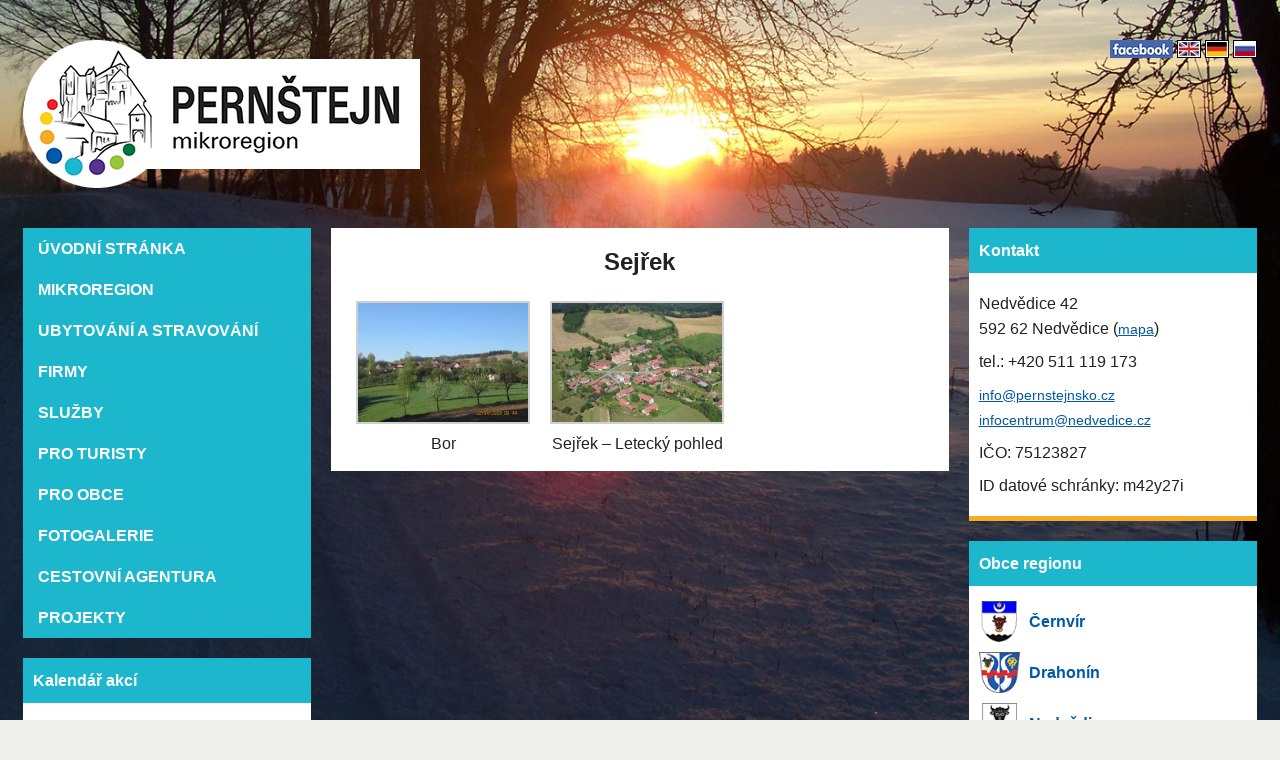

--- FILE ---
content_type: text/html; charset=UTF-8
request_url: https://www.pernstejnsko.cz/fotogalerie/sejrek/
body_size: 7681
content:
<!doctype html>
<html>
<head>
	<meta charset="utf-8">
	<meta name="viewport" content="width=device-width, initial-scale=1.0">

	<link rel="stylesheet" href="https://www.pernstejnsko.cz/wp-content/themes/pernstejnsko/style.css?v=1512021929" media="screen,print">
	
	<title>Sejřek &#8211; Mikroregion Pernštejn</title>
<meta name='robots' content='max-image-preview:large' />
<link rel='dns-prefetch' href='//fonts.googleapis.com' />
<script type="text/javascript">
/* <![CDATA[ */
window._wpemojiSettings = {"baseUrl":"https:\/\/s.w.org\/images\/core\/emoji\/15.0.3\/72x72\/","ext":".png","svgUrl":"https:\/\/s.w.org\/images\/core\/emoji\/15.0.3\/svg\/","svgExt":".svg","source":{"concatemoji":"https:\/\/www.pernstejnsko.cz\/wp-includes\/js\/wp-emoji-release.min.js?ver=6.5.7"}};
/*! This file is auto-generated */
!function(i,n){var o,s,e;function c(e){try{var t={supportTests:e,timestamp:(new Date).valueOf()};sessionStorage.setItem(o,JSON.stringify(t))}catch(e){}}function p(e,t,n){e.clearRect(0,0,e.canvas.width,e.canvas.height),e.fillText(t,0,0);var t=new Uint32Array(e.getImageData(0,0,e.canvas.width,e.canvas.height).data),r=(e.clearRect(0,0,e.canvas.width,e.canvas.height),e.fillText(n,0,0),new Uint32Array(e.getImageData(0,0,e.canvas.width,e.canvas.height).data));return t.every(function(e,t){return e===r[t]})}function u(e,t,n){switch(t){case"flag":return n(e,"\ud83c\udff3\ufe0f\u200d\u26a7\ufe0f","\ud83c\udff3\ufe0f\u200b\u26a7\ufe0f")?!1:!n(e,"\ud83c\uddfa\ud83c\uddf3","\ud83c\uddfa\u200b\ud83c\uddf3")&&!n(e,"\ud83c\udff4\udb40\udc67\udb40\udc62\udb40\udc65\udb40\udc6e\udb40\udc67\udb40\udc7f","\ud83c\udff4\u200b\udb40\udc67\u200b\udb40\udc62\u200b\udb40\udc65\u200b\udb40\udc6e\u200b\udb40\udc67\u200b\udb40\udc7f");case"emoji":return!n(e,"\ud83d\udc26\u200d\u2b1b","\ud83d\udc26\u200b\u2b1b")}return!1}function f(e,t,n){var r="undefined"!=typeof WorkerGlobalScope&&self instanceof WorkerGlobalScope?new OffscreenCanvas(300,150):i.createElement("canvas"),a=r.getContext("2d",{willReadFrequently:!0}),o=(a.textBaseline="top",a.font="600 32px Arial",{});return e.forEach(function(e){o[e]=t(a,e,n)}),o}function t(e){var t=i.createElement("script");t.src=e,t.defer=!0,i.head.appendChild(t)}"undefined"!=typeof Promise&&(o="wpEmojiSettingsSupports",s=["flag","emoji"],n.supports={everything:!0,everythingExceptFlag:!0},e=new Promise(function(e){i.addEventListener("DOMContentLoaded",e,{once:!0})}),new Promise(function(t){var n=function(){try{var e=JSON.parse(sessionStorage.getItem(o));if("object"==typeof e&&"number"==typeof e.timestamp&&(new Date).valueOf()<e.timestamp+604800&&"object"==typeof e.supportTests)return e.supportTests}catch(e){}return null}();if(!n){if("undefined"!=typeof Worker&&"undefined"!=typeof OffscreenCanvas&&"undefined"!=typeof URL&&URL.createObjectURL&&"undefined"!=typeof Blob)try{var e="postMessage("+f.toString()+"("+[JSON.stringify(s),u.toString(),p.toString()].join(",")+"));",r=new Blob([e],{type:"text/javascript"}),a=new Worker(URL.createObjectURL(r),{name:"wpTestEmojiSupports"});return void(a.onmessage=function(e){c(n=e.data),a.terminate(),t(n)})}catch(e){}c(n=f(s,u,p))}t(n)}).then(function(e){for(var t in e)n.supports[t]=e[t],n.supports.everything=n.supports.everything&&n.supports[t],"flag"!==t&&(n.supports.everythingExceptFlag=n.supports.everythingExceptFlag&&n.supports[t]);n.supports.everythingExceptFlag=n.supports.everythingExceptFlag&&!n.supports.flag,n.DOMReady=!1,n.readyCallback=function(){n.DOMReady=!0}}).then(function(){return e}).then(function(){var e;n.supports.everything||(n.readyCallback(),(e=n.source||{}).concatemoji?t(e.concatemoji):e.wpemoji&&e.twemoji&&(t(e.twemoji),t(e.wpemoji)))}))}((window,document),window._wpemojiSettings);
/* ]]> */
</script>
<style id='wp-emoji-styles-inline-css' type='text/css'>

	img.wp-smiley, img.emoji {
		display: inline !important;
		border: none !important;
		box-shadow: none !important;
		height: 1em !important;
		width: 1em !important;
		margin: 0 0.07em !important;
		vertical-align: -0.1em !important;
		background: none !important;
		padding: 0 !important;
	}
</style>
<link rel='stylesheet' id='wp-block-library-css' href='https://www.pernstejnsko.cz/wp-includes/css/dist/block-library/style.min.css?ver=6.5.7' type='text/css' media='all' />
<style id='classic-theme-styles-inline-css' type='text/css'>
/*! This file is auto-generated */
.wp-block-button__link{color:#fff;background-color:#32373c;border-radius:9999px;box-shadow:none;text-decoration:none;padding:calc(.667em + 2px) calc(1.333em + 2px);font-size:1.125em}.wp-block-file__button{background:#32373c;color:#fff;text-decoration:none}
</style>
<style id='global-styles-inline-css' type='text/css'>
body{--wp--preset--color--black: #000000;--wp--preset--color--cyan-bluish-gray: #abb8c3;--wp--preset--color--white: #ffffff;--wp--preset--color--pale-pink: #f78da7;--wp--preset--color--vivid-red: #cf2e2e;--wp--preset--color--luminous-vivid-orange: #ff6900;--wp--preset--color--luminous-vivid-amber: #fcb900;--wp--preset--color--light-green-cyan: #7bdcb5;--wp--preset--color--vivid-green-cyan: #00d084;--wp--preset--color--pale-cyan-blue: #8ed1fc;--wp--preset--color--vivid-cyan-blue: #0693e3;--wp--preset--color--vivid-purple: #9b51e0;--wp--preset--gradient--vivid-cyan-blue-to-vivid-purple: linear-gradient(135deg,rgba(6,147,227,1) 0%,rgb(155,81,224) 100%);--wp--preset--gradient--light-green-cyan-to-vivid-green-cyan: linear-gradient(135deg,rgb(122,220,180) 0%,rgb(0,208,130) 100%);--wp--preset--gradient--luminous-vivid-amber-to-luminous-vivid-orange: linear-gradient(135deg,rgba(252,185,0,1) 0%,rgba(255,105,0,1) 100%);--wp--preset--gradient--luminous-vivid-orange-to-vivid-red: linear-gradient(135deg,rgba(255,105,0,1) 0%,rgb(207,46,46) 100%);--wp--preset--gradient--very-light-gray-to-cyan-bluish-gray: linear-gradient(135deg,rgb(238,238,238) 0%,rgb(169,184,195) 100%);--wp--preset--gradient--cool-to-warm-spectrum: linear-gradient(135deg,rgb(74,234,220) 0%,rgb(151,120,209) 20%,rgb(207,42,186) 40%,rgb(238,44,130) 60%,rgb(251,105,98) 80%,rgb(254,248,76) 100%);--wp--preset--gradient--blush-light-purple: linear-gradient(135deg,rgb(255,206,236) 0%,rgb(152,150,240) 100%);--wp--preset--gradient--blush-bordeaux: linear-gradient(135deg,rgb(254,205,165) 0%,rgb(254,45,45) 50%,rgb(107,0,62) 100%);--wp--preset--gradient--luminous-dusk: linear-gradient(135deg,rgb(255,203,112) 0%,rgb(199,81,192) 50%,rgb(65,88,208) 100%);--wp--preset--gradient--pale-ocean: linear-gradient(135deg,rgb(255,245,203) 0%,rgb(182,227,212) 50%,rgb(51,167,181) 100%);--wp--preset--gradient--electric-grass: linear-gradient(135deg,rgb(202,248,128) 0%,rgb(113,206,126) 100%);--wp--preset--gradient--midnight: linear-gradient(135deg,rgb(2,3,129) 0%,rgb(40,116,252) 100%);--wp--preset--font-size--small: 13px;--wp--preset--font-size--medium: 20px;--wp--preset--font-size--large: 36px;--wp--preset--font-size--x-large: 42px;--wp--preset--spacing--20: 0.44rem;--wp--preset--spacing--30: 0.67rem;--wp--preset--spacing--40: 1rem;--wp--preset--spacing--50: 1.5rem;--wp--preset--spacing--60: 2.25rem;--wp--preset--spacing--70: 3.38rem;--wp--preset--spacing--80: 5.06rem;--wp--preset--shadow--natural: 6px 6px 9px rgba(0, 0, 0, 0.2);--wp--preset--shadow--deep: 12px 12px 50px rgba(0, 0, 0, 0.4);--wp--preset--shadow--sharp: 6px 6px 0px rgba(0, 0, 0, 0.2);--wp--preset--shadow--outlined: 6px 6px 0px -3px rgba(255, 255, 255, 1), 6px 6px rgba(0, 0, 0, 1);--wp--preset--shadow--crisp: 6px 6px 0px rgba(0, 0, 0, 1);}:where(.is-layout-flex){gap: 0.5em;}:where(.is-layout-grid){gap: 0.5em;}body .is-layout-flex{display: flex;}body .is-layout-flex{flex-wrap: wrap;align-items: center;}body .is-layout-flex > *{margin: 0;}body .is-layout-grid{display: grid;}body .is-layout-grid > *{margin: 0;}:where(.wp-block-columns.is-layout-flex){gap: 2em;}:where(.wp-block-columns.is-layout-grid){gap: 2em;}:where(.wp-block-post-template.is-layout-flex){gap: 1.25em;}:where(.wp-block-post-template.is-layout-grid){gap: 1.25em;}.has-black-color{color: var(--wp--preset--color--black) !important;}.has-cyan-bluish-gray-color{color: var(--wp--preset--color--cyan-bluish-gray) !important;}.has-white-color{color: var(--wp--preset--color--white) !important;}.has-pale-pink-color{color: var(--wp--preset--color--pale-pink) !important;}.has-vivid-red-color{color: var(--wp--preset--color--vivid-red) !important;}.has-luminous-vivid-orange-color{color: var(--wp--preset--color--luminous-vivid-orange) !important;}.has-luminous-vivid-amber-color{color: var(--wp--preset--color--luminous-vivid-amber) !important;}.has-light-green-cyan-color{color: var(--wp--preset--color--light-green-cyan) !important;}.has-vivid-green-cyan-color{color: var(--wp--preset--color--vivid-green-cyan) !important;}.has-pale-cyan-blue-color{color: var(--wp--preset--color--pale-cyan-blue) !important;}.has-vivid-cyan-blue-color{color: var(--wp--preset--color--vivid-cyan-blue) !important;}.has-vivid-purple-color{color: var(--wp--preset--color--vivid-purple) !important;}.has-black-background-color{background-color: var(--wp--preset--color--black) !important;}.has-cyan-bluish-gray-background-color{background-color: var(--wp--preset--color--cyan-bluish-gray) !important;}.has-white-background-color{background-color: var(--wp--preset--color--white) !important;}.has-pale-pink-background-color{background-color: var(--wp--preset--color--pale-pink) !important;}.has-vivid-red-background-color{background-color: var(--wp--preset--color--vivid-red) !important;}.has-luminous-vivid-orange-background-color{background-color: var(--wp--preset--color--luminous-vivid-orange) !important;}.has-luminous-vivid-amber-background-color{background-color: var(--wp--preset--color--luminous-vivid-amber) !important;}.has-light-green-cyan-background-color{background-color: var(--wp--preset--color--light-green-cyan) !important;}.has-vivid-green-cyan-background-color{background-color: var(--wp--preset--color--vivid-green-cyan) !important;}.has-pale-cyan-blue-background-color{background-color: var(--wp--preset--color--pale-cyan-blue) !important;}.has-vivid-cyan-blue-background-color{background-color: var(--wp--preset--color--vivid-cyan-blue) !important;}.has-vivid-purple-background-color{background-color: var(--wp--preset--color--vivid-purple) !important;}.has-black-border-color{border-color: var(--wp--preset--color--black) !important;}.has-cyan-bluish-gray-border-color{border-color: var(--wp--preset--color--cyan-bluish-gray) !important;}.has-white-border-color{border-color: var(--wp--preset--color--white) !important;}.has-pale-pink-border-color{border-color: var(--wp--preset--color--pale-pink) !important;}.has-vivid-red-border-color{border-color: var(--wp--preset--color--vivid-red) !important;}.has-luminous-vivid-orange-border-color{border-color: var(--wp--preset--color--luminous-vivid-orange) !important;}.has-luminous-vivid-amber-border-color{border-color: var(--wp--preset--color--luminous-vivid-amber) !important;}.has-light-green-cyan-border-color{border-color: var(--wp--preset--color--light-green-cyan) !important;}.has-vivid-green-cyan-border-color{border-color: var(--wp--preset--color--vivid-green-cyan) !important;}.has-pale-cyan-blue-border-color{border-color: var(--wp--preset--color--pale-cyan-blue) !important;}.has-vivid-cyan-blue-border-color{border-color: var(--wp--preset--color--vivid-cyan-blue) !important;}.has-vivid-purple-border-color{border-color: var(--wp--preset--color--vivid-purple) !important;}.has-vivid-cyan-blue-to-vivid-purple-gradient-background{background: var(--wp--preset--gradient--vivid-cyan-blue-to-vivid-purple) !important;}.has-light-green-cyan-to-vivid-green-cyan-gradient-background{background: var(--wp--preset--gradient--light-green-cyan-to-vivid-green-cyan) !important;}.has-luminous-vivid-amber-to-luminous-vivid-orange-gradient-background{background: var(--wp--preset--gradient--luminous-vivid-amber-to-luminous-vivid-orange) !important;}.has-luminous-vivid-orange-to-vivid-red-gradient-background{background: var(--wp--preset--gradient--luminous-vivid-orange-to-vivid-red) !important;}.has-very-light-gray-to-cyan-bluish-gray-gradient-background{background: var(--wp--preset--gradient--very-light-gray-to-cyan-bluish-gray) !important;}.has-cool-to-warm-spectrum-gradient-background{background: var(--wp--preset--gradient--cool-to-warm-spectrum) !important;}.has-blush-light-purple-gradient-background{background: var(--wp--preset--gradient--blush-light-purple) !important;}.has-blush-bordeaux-gradient-background{background: var(--wp--preset--gradient--blush-bordeaux) !important;}.has-luminous-dusk-gradient-background{background: var(--wp--preset--gradient--luminous-dusk) !important;}.has-pale-ocean-gradient-background{background: var(--wp--preset--gradient--pale-ocean) !important;}.has-electric-grass-gradient-background{background: var(--wp--preset--gradient--electric-grass) !important;}.has-midnight-gradient-background{background: var(--wp--preset--gradient--midnight) !important;}.has-small-font-size{font-size: var(--wp--preset--font-size--small) !important;}.has-medium-font-size{font-size: var(--wp--preset--font-size--medium) !important;}.has-large-font-size{font-size: var(--wp--preset--font-size--large) !important;}.has-x-large-font-size{font-size: var(--wp--preset--font-size--x-large) !important;}
.wp-block-navigation a:where(:not(.wp-element-button)){color: inherit;}
:where(.wp-block-post-template.is-layout-flex){gap: 1.25em;}:where(.wp-block-post-template.is-layout-grid){gap: 1.25em;}
:where(.wp-block-columns.is-layout-flex){gap: 2em;}:where(.wp-block-columns.is-layout-grid){gap: 2em;}
.wp-block-pullquote{font-size: 1.5em;line-height: 1.6;}
</style>
<link rel='stylesheet' id='fancybox-style-css' href='https://www.pernstejnsko.cz/wp-content/themes/pernstejnsko/js/fancybox/jquery.fancybox.css?ver=6.5.7' type='text/css' media='all' />
<link rel='stylesheet' id='fonts-css' href='http://fonts.googleapis.com/css?family=Open+Sans%3A300%2C400%2C600%2C700&#038;subset=latin%2Clatin-ext&#038;ver=6.5.7' type='text/css' media='all' />
<script type="text/javascript" src="https://www.pernstejnsko.cz/wp-includes/js/jquery/jquery.min.js?ver=3.7.1" id="jquery-core-js"></script>
<script type="text/javascript" src="https://www.pernstejnsko.cz/wp-includes/js/jquery/jquery-migrate.min.js?ver=3.4.1" id="jquery-migrate-js"></script>
<link rel="https://api.w.org/" href="https://www.pernstejnsko.cz/wp-json/" /><link rel="alternate" type="application/json" href="https://www.pernstejnsko.cz/wp-json/wp/v2/pages/271" /><link rel="canonical" href="https://www.pernstejnsko.cz/fotogalerie/sejrek/" />
<link rel='shortlink' href='https://www.pernstejnsko.cz/?p=271' />
<link rel="alternate" type="application/json+oembed" href="https://www.pernstejnsko.cz/wp-json/oembed/1.0/embed?url=https%3A%2F%2Fwww.pernstejnsko.cz%2Ffotogalerie%2Fsejrek%2F" />
<link rel="alternate" type="text/xml+oembed" href="https://www.pernstejnsko.cz/wp-json/oembed/1.0/embed?url=https%3A%2F%2Fwww.pernstejnsko.cz%2Ffotogalerie%2Fsejrek%2F&#038;format=xml" />
	<script type="text/javascript">
	var ajaxurl = 'https://www.pernstejnsko.cz/wp-admin/admin-ajax.php';
	</script>
			<style type="text/css">
			@media screen and (min-width: 768px) {
				body {  background: #EEEFEA top center no-repeat url(https://www.pernstejnsko.cz/wp-content/themes/pernstejnsko/img/bg-vecer3.jpg); background-size: cover; background-attachment: fixed; }
			}	
		</style>
		<link rel="icon" href="https://www.pernstejnsko.cz/wp-content/uploads/2021/05/logo-280x280.jpg" sizes="32x32" />
<link rel="icon" href="https://www.pernstejnsko.cz/wp-content/uploads/2021/05/logo-280x280.jpg" sizes="192x192" />
<link rel="apple-touch-icon" href="https://www.pernstejnsko.cz/wp-content/uploads/2021/05/logo-280x280.jpg" />
<meta name="msapplication-TileImage" content="https://www.pernstejnsko.cz/wp-content/uploads/2021/05/logo-280x280.jpg" />
</head>
<body class="page-template-default page page-id-271 page-child parent-pageid-240">

<div class="wrapper">


<header class="header clearfix">
<div class="in">

	<div class="logo">
		<a href="https://www.pernstejnsko.cz">
			<img src="https://www.pernstejnsko.cz/wp-content/themes/pernstejnsko/img/logo-pernstejn.png" width="397" height="148" alt="Mikroregion Pernštejn">
		</a>
	</div>
	
	<div class="lang">
		<a href="https://www.facebook.com/MikroregionPernstejn?fref=ts"><img src="https://www.pernstejnsko.cz/wp-content/themes/pernstejnsko/img/facebook.png" alt="FACEBOOK" width="63" height="18"></a>
		<a href="/english/"><img src="https://www.pernstejnsko.cz/wp-content/themes/pernstejnsko/img/en.jpg" alt="EN" width="24" height="18"></a>
		<a href="/deutsch/"><img src="https://www.pernstejnsko.cz/wp-content/themes/pernstejnsko/img/de.jpg" alt="DE" width="24" height="18"></a>
		<a href="/po-ruski/"><img src="https://www.pernstejnsko.cz/wp-content/themes/pernstejnsko/img/ru.jpg" alt="RU" width="24" height="18"></a>
	</div>
	
	<a href="#" class="menu-toggle">MENU</a>
	
	<div class="cloned-nav"></div>
</div>
</header>














<section class="content">
<div class="in">
	
<div class="sloupce">

	<div class="column-center">
		<div class="blok text">
			<div class="blok-in">
										<h2 class="nadpis">Sejřek</h2>
				
		<style type="text/css">
			#gallery-1 {
				margin: auto;
			}
			#gallery-1 .gallery-item {
				float: left;
				margin-top: 10px;
				text-align: center;
				width: 33%;
			}
			#gallery-1 img {
				border: 2px solid #cfcfcf;
			}
			#gallery-1 .gallery-caption {
				margin-left: 0;
			}
			/* see gallery_shortcode() in wp-includes/media.php */
		</style>
		<div id='gallery-1' class='gallery galleryid-271 gallery-columns-3 gallery-size-thumbnail'><dl class='gallery-item'>
			<dt class='gallery-icon landscape'>
				<a href='https://www.pernstejnsko.cz/wp-content/uploads/2015/09/img_0408.jpg'><img decoding="async" width="215" height="150" src="https://www.pernstejnsko.cz/wp-content/uploads/2015/09/img_0408-215x150.jpg" class="attachment-thumbnail size-thumbnail" alt="" aria-describedby="gallery-1-281" /></a>
			</dt>
				<dd class='wp-caption-text gallery-caption' id='gallery-1-281'>
				Bor
				</dd></dl><dl class='gallery-item'>
			<dt class='gallery-icon landscape'>
				<a href='https://www.pernstejnsko.cz/wp-content/uploads/2015/09/sejrek.jpg.jpeg'><img decoding="async" width="215" height="150" src="https://www.pernstejnsko.cz/wp-content/uploads/2015/09/sejrek.jpg-215x150.jpeg" class="attachment-thumbnail size-thumbnail" alt="" aria-describedby="gallery-1-282" /></a>
			</dt>
				<dd class='wp-caption-text gallery-caption' id='gallery-1-282'>
				Sejřek &#8211; Letecký pohled
				</dd></dl>
			<br style='clear: both' />
		</div>

									</div>
		</div>
	</div>

	<div class="column-left">
		

<div class="blok blok-hlavni-menu">
<div class="blok-in">
	<nav class="navigace clearfix">
		<div class="menu-hlavni-menu-container"><ul id="menu-hlavni-menu" class="menu clearfix"><li id="menu-item-575" class="menu-item menu-item-type-custom menu-item-object-custom menu-item-home menu-item-575"><a href="https://www.pernstejnsko.cz/"><span>Úvodní stránka</span></a></li>
<li id="menu-item-299" class="menu-item menu-item-type-post_type menu-item-object-page menu-item-has-children menu-item-299"><a href="https://www.pernstejnsko.cz/historie-mikroregionu-pernstejn/"><span>Mikroregion</span></a>
<ul class="sub-menu">
	<li id="menu-item-313" class="menu-item menu-item-type-post_type menu-item-object-page menu-item-313"><a href="https://www.pernstejnsko.cz/historie-mikroregionu-pernstejn/"><span>Historie regionu</span></a></li>
	<li id="menu-item-301" class="menu-item menu-item-type-post_type menu-item-object-page menu-item-301"><a href="https://www.pernstejnsko.cz/historie-mikroregionu-pernstejn/mapa-regionu/"><span>Mapa regionu</span></a></li>
	<li id="menu-item-302" class="menu-item menu-item-type-post_type menu-item-object-page menu-item-302"><a href="https://www.pernstejnsko.cz/historie-mikroregionu-pernstejn/strategie-rozvoje/"><span>Strategie rozvoje</span></a></li>
	<li id="menu-item-300" class="menu-item menu-item-type-post_type menu-item-object-page menu-item-300"><a href="https://www.pernstejnsko.cz/historie-mikroregionu-pernstejn/dokumenty/"><span>Dokumenty</span></a></li>
	<li id="menu-item-377" class="menu-item menu-item-type-post_type menu-item-object-page menu-item-377"><a href="https://www.pernstejnsko.cz/uredni-deska/"><span>Úřední deska</span></a></li>
</ul>
</li>
<li id="menu-item-311" class="menu-item menu-item-type-post_type menu-item-object-page menu-item-311"><a href="https://www.pernstejnsko.cz/ubytovaci-a-stravovaci-zarizeni-v-mikroregionu-pernstejn/"><span>Ubytování a stravování</span></a></li>
<li id="menu-item-297" class="menu-item menu-item-type-post_type menu-item-object-page menu-item-297"><a href="https://www.pernstejnsko.cz/firmy/"><span>Firmy</span></a></li>
<li id="menu-item-308" class="menu-item menu-item-type-post_type menu-item-object-page menu-item-308"><a href="https://www.pernstejnsko.cz/sluzby/"><span>Služby</span></a></li>
<li id="menu-item-309" class="menu-item menu-item-type-post_type menu-item-object-page menu-item-has-children menu-item-309"><a href="https://www.pernstejnsko.cz/turisticke-informacni-centrum/"><span>Pro turisty</span></a>
<ul class="sub-menu">
	<li id="menu-item-314" class="menu-item menu-item-type-post_type menu-item-object-page menu-item-314"><a href="https://www.pernstejnsko.cz/turisticke-informacni-centrum/"><span>Turistické informační centrum</span></a></li>
	<li id="menu-item-1088" class="menu-item menu-item-type-post_type menu-item-object-page menu-item-1088"><a href="https://www.pernstejnsko.cz/hrad-pernstejn/"><span>Hrad Pernštejn</span></a></li>
	<li id="menu-item-310" class="menu-item menu-item-type-post_type menu-item-object-page menu-item-has-children menu-item-310"><a href="https://www.pernstejnsko.cz/turisticke-trasy/"><span>Tipy na výlety</span></a>
	<ul class="sub-menu">
		<li id="menu-item-374" class="menu-item menu-item-type-post_type menu-item-object-page menu-item-374"><a href="https://www.pernstejnsko.cz/turisticke-trasy/"><span>Turistické trasy</span></a></li>
		<li id="menu-item-373" class="menu-item menu-item-type-post_type menu-item-object-page menu-item-373"><a href="https://www.pernstejnsko.cz/naucne-stezky/"><span>Naučné stezky</span></a></li>
	</ul>
</li>
	<li id="menu-item-303" class="menu-item menu-item-type-post_type menu-item-object-page menu-item-303"><a href="https://www.pernstejnsko.cz/kultura-a-sport/"><span>Kultura a sport</span></a></li>
	<li id="menu-item-307" class="menu-item menu-item-type-post_type menu-item-object-page menu-item-307"><a href="https://www.pernstejnsko.cz/sjezdovky-v-provozu/"><span>Sjezdovky v provozu</span></a></li>
	<li id="menu-item-305" class="menu-item menu-item-type-post_type menu-item-object-page menu-item-305"><a href="https://www.pernstejnsko.cz/pametihodnosti/"><span>Pamětihodnosti</span></a></li>
	<li id="menu-item-306" class="menu-item menu-item-type-post_type menu-item-object-page menu-item-306"><a href="https://www.pernstejnsko.cz/priroda/"><span>Příroda</span></a></li>
</ul>
</li>
<li id="menu-item-312" class="menu-item menu-item-type-post_type menu-item-object-page menu-item-has-children menu-item-312"><a href="https://www.pernstejnsko.cz/uzitecne-prirucky/"><span>Pro obce</span></a>
<ul class="sub-menu">
	<li id="menu-item-315" class="menu-item menu-item-type-post_type menu-item-object-page menu-item-315"><a href="https://www.pernstejnsko.cz/uzitecne-prirucky/"><span>Užitečné příručky</span></a></li>
	<li id="menu-item-304" class="menu-item menu-item-type-post_type menu-item-object-page menu-item-304"><a href="https://www.pernstejnsko.cz/odkazy-na-dotace/"><span>Odkazy na dotace</span></a></li>
</ul>
</li>
<li id="menu-item-298" class="menu-item menu-item-type-post_type menu-item-object-page current-page-ancestor menu-item-298"><a href="https://www.pernstejnsko.cz/fotogalerie/"><span>Fotogalerie</span></a></li>
<li id="menu-item-296" class="menu-item menu-item-type-post_type menu-item-object-page menu-item-296"><a href="https://www.pernstejnsko.cz/cestovni-agentura/"><span>Cestovní agentura</span></a></li>
<li id="menu-item-356" class="menu-item menu-item-type-post_type menu-item-object-page menu-item-356"><a href="https://www.pernstejnsko.cz/spolecne-projekty/"><span>Projekty</span></a></li>
</ul></div>	</nav>
</div>
</div>








<div class="blok blok-kalendar-akci blok-cervena">
<h4 class="blok-nadpis">Kalendář akcí</h4>
<div class="blok-in">
	
	<div class="kalendar-akci">
		<div class="kalendar-obal "><div class="kalendar-zahlavi">
	<a href="#" id="kal" class="cleft" data-date="2025-12">&#8647;</a>
	Leden
	
	<a href="#" id="kar" class="cright" data-date="2026-02">&#8649;</a>
	</div><table class='calendar'><tr><td colspan='3'>&nbsp;</td><td class='day day4 weekrow0'>1</td><td class='day day5 weekrow0'>2</td><td class='day day6 weekrow0'>3</td><td class='day day7 weekrow0'>4</td></tr><tr><td class='day day1 weekrow1'>5</td><td class='day day2 weekrow1'>6</td><td class='day day3 weekrow1'>7</td><td class='day day4 weekrow1'>8</td><td class='day day5 weekrow1'>9</td><td class='day day6 weekrow1'>10</td><td class='day day7 weekrow1'>11</td></tr><tr><td class='day day1 weekrow2'>12</td><td class='day day2 weekrow2'>13</td><td class='day day3 weekrow2'>14</td><td class='day day4 weekrow2'>15</td><td class='day day5 weekrow2 has_action has_action_start'><a href="https://www.pernstejnsko.cz/kalendar-akci/prednaska-podhoracky-kroj-jeho-historie-a-soucasnot/">16</a><div class="tooltip"><ul><li class="li_has_action"><a href="https://www.pernstejnsko.cz/kalendar-akci/prednaska-podhoracky-kroj-jeho-historie-a-soucasnot/">Přednáška &#8211; Podhorácký kroj jeho historie a současnot</a></li></ul></div></td><td class='day day6 weekrow2'>17</td><td class='day day7 weekrow2'>18</td></tr><tr><td class='day day1 weekrow3'>19</td><td class='day day2 weekrow3'>20</td><td class='day day3 weekrow3'>21</td><td class='day day4 weekrow3'>22</td><td class='day day5 weekrow3'>23</td><td class='day day6 weekrow3'>24</td><td class='day day7 weekrow3'>25</td></tr><tr><td class='day day1 weekrow4'>26</td><td class='day day2 weekrow4'>27</td><td class='day day3 weekrow4'>28</td><td class='day day4 weekrow4'>29</td><td class='day day5 weekrow4 has_action has_action_start'><a href="https://www.pernstejnsko.cz/kalendar-akci/myslivecky-ples-3/">30</a><div class="tooltip"><ul><li class="li_has_action"><a href="https://www.pernstejnsko.cz/kalendar-akci/myslivecky-ples-3/">Myslivecký ples</a></li></ul></div></td><td class='day day6 weekrow4'>31</td><td colspan='1'>&nbsp;</td></tr></table></div>	</div>
	<p class="vsechny-akce"><a href="https://www.pernstejnsko.cz/kalendar-akci/">Všechny akce &rarr;</a></p>
		
</div>
</div>




<div class="blok blok-turisticke-noviny blok-oranzova">
<h4 class="blok-nadpis">Turistické noviny</h4>
<div class="blok-in">
	
	<div class="turisticke-noviny">
					<a href="https://www.pernstejnsko.cz/wp-content/uploads/2024/04/2024_letni_turisticke_noviny_web.pdf" target="_blank">
				<img width="280" height="396" src="https://www.pernstejnsko.cz/wp-content/uploads/2024/04/tn-280x396.jpg" class="attachment-noviny size-noviny wp-post-image" alt="" decoding="async" loading="lazy" srcset="https://www.pernstejnsko.cz/wp-content/uploads/2024/04/tn-280x396.jpg 280w, https://www.pernstejnsko.cz/wp-content/uploads/2024/04/tn-212x300.jpg 212w, https://www.pernstejnsko.cz/wp-content/uploads/2024/04/tn.jpg 424w" sizes="(max-width: 280px) 100vw, 280px" />			</a>
				</div>
	<p class="vsechny-akce"><a href="https://www.pernstejnsko.cz/turisticke-noviny/">Všechna vydání &rarr;</a></p>
		
</div>
</div>




<div class="blok blok-webkamera blok-tmave-modra">
<h4 class="blok-nadpis">Webkamera Nedvědice</h4>
<div class="blok-in">
	
	<p><a href="http://www.nedvedice.cz/modules.php?name=WebCam"><img src="http://cam01.pernstejn.net/axis-cgi/jpg/image.cgi?clock=0&date=0&text=0" alt="Webkamera"></a></p>
	
</div>
</div>




<div class="blok blok-vyhledavani blok-tmave-zelena">
<h4 class="blok-nadpis">Vyhledávání</h4>
<div class="blok-in">
	
	<form role="search" method="get" class="search-form" action="https://www.pernstejnsko.cz/">
	<label>
		<input type="search" class="search-field" value="" name="s" />
	</label>
	<input type="submit" class="search-submit" value="Hledat" />
</form>
		
</div>
</div>






<div class="blok blok-pocasi blok-fialova">
<h4 class="blok-nadpis">Počasí</h4>
<div class="blok-in">
	
	<div class="pocasi-ikony">
		
<div style="width: 60px; text-align: center; float: left; padding-bottom: 5px;">
<font color="#2086c0"><b>Pondělí</b></font>
<br/>
<img src="https://media.in-pocasi.cz/images/pocasi-na-web/svg/polojasno.svg"  alt="Polojasno" title="Polojasno"  width="60" height="60">
<br/>
<strong>
<font color="#125b8b">-2 &deg;C</font>
</strong>
</div>
<div style="width: 60px; text-align: center; float: left; padding-bottom: 5px;">
<font color="#2086c0"><b>Úterý</b></font>
<br/>
<img src="https://media.in-pocasi.cz/images/pocasi-na-web/svg/polojasno.svg"  alt="Polojasno" title="Polojasno"  width="60" height="60">
<br/>
<strong>
<font color="#125b8b">-3 &deg;C</font>
</strong>
</div>
<div style="width: 60px; text-align: center; float: left; padding-bottom: 5px;">
<font color="#2086c0"><b>Středa</b></font>
<br/>
<img src="https://media.in-pocasi.cz/images/pocasi-na-web/svg/polojasno.svg"  alt="Polojasno" title="Polojasno"  width="60" height="60">
<br/>
<strong>
<font color="#125b8b">-2 &deg;C</font>
</strong>
</div>
<div style="width: 60px; text-align: center; float: left; padding-bottom: 5px;">
<font color="#2086c0"><b>Čtvrtek</b></font>
<br/>
<img src="https://media.in-pocasi.cz/images/pocasi-na-web/svg/oblacno.svg"  alt="Oblačno" title="Oblačno"  width="60" height="60">
<br/>
<strong>
<font color="#125b8b">-4 &deg;C</font>
</strong>
</div>
<br style="clear: left;">
	</div>
		
</div>
</div>





	</div>

	<div class="column-right">
		
<div class="blok blok-kontakt blok-oranzova">
<h4 class="blok-nadpis">Kontakt</h4>
<div class="blok-in">

	<p>
		Nedvědice 42<br />
		592 62 Nedvědice (<a href="http://mapy.cz/s/lmra" target="_blank">mapa</a>)
		</p>
	
	<p>tel.: +420 511 119 173</p>
	
	<p>
		<a href="mailto:info@pernstejnsko.cz">info@pernstejnsko.cz</a><br />
		<a href="mailto:infocentrum@nedvedice.cz">infocentrum@nedvedice.cz</a>
	</p>
	
	<p>IČO: 75123827</p>

	<p>ID datové schránky: m42y27i</p>
	
</div>
</div>




<div class="blok blok-obce-regionu blok-cervena">
<h4 class="blok-nadpis">Obce regionu</h4>
<div class="blok-in">
	
	<p class="obec-cernvir"><a href="http://www.cernvir.cz/">Černvír</a></p>
	<p class="obec-drahonin"><a href="http://www.drahonin.cz/">Drahonín</a></p>
	<p class="obec-nedvedice"><a href="http://www.nedvedice.cz/">Nedvědice</a></p>
	<p class="obec-olsi"><a href="http://www.olsi.cz/">Olší</a></p>
	<p class="obec-sejrek"><a href="http://www.sejrek-bor.cz/">Sejřek</a></p>
	<p class="obec-skorotice"><a href="https://www.obecskorotice.cz/">Skorotice</a></p>
	<p class="obec-ujcov"><a href="http://www.ujcov.cz/">Ujčov</a></p>
	<p class="obec-bysovec"><a href="http://www.bysovec.cz/">Býšovec</a></p>
	<p class="obec-pernstejnske-jestrabi"><a href="http://www.pernstejnskejestrabi.cz/">Pernštejnské Jestřabí</a></p>

	
</div>
</div>












<div class="blok blok-partneri blok-zluta">
<h4 class="blok-nadpis">Partneři</h4>
<div class="blok-in">

	<p><a href="https://www.hrad-pernstejn.cz/cs"><img src="https://www.pernstejnsko.cz/wp-content/themes/pernstejnsko/img/logo-hrad.jpg" alt="logo-hrad"></a></p>
	
	<p><a href="http://www.jihovychod.cz/"><img src="https://www.pernstejnsko.cz/wp-content/themes/pernstejnsko/img/rop-jihovychod.jpg" alt="ROP Jihovychod"></a></p>
	
	<p><a href="http://www.zubrizeme.cz/"><img src="https://www.pernstejnsko.cz/wp-content/themes/pernstejnsko/img/logo-zubri-zeme.jpg" alt="logo-zubri-zeme"></a></p>
	
	<p><a href="http://www.kudyznudy.cz/"><img src="https://www.pernstejnsko.cz/wp-content/themes/pernstejnsko/img/logo-kudy-z-nudy.jpg?1" alt="logo-kudy-z-nudy"></a></p>
	
	<p><a href="http://www.jizni-morava.cz/"><img src="https://www.pernstejnsko.cz/wp-content/themes/pernstejnsko/img/logo-jmk2.jpg" alt="logo-jmk"></a></p>
	
	<p><a href="http://www.dsotisnovsko.cz/"><img src="https://www.pernstejnsko.cz/wp-content/themes/pernstejnsko/img/logo-tisnovsko.jpg" alt="logo-tisnovsko"></a></p>
	
	<p><a href="http://info.bystricenp.cz/"><img src="https://www.pernstejnsko.cz/wp-content/themes/pernstejnsko/img/logo-bystricko.jpg" alt="logo-bystricko"></a></p>
	
	<p><a href="http://www.galeriezruky.cz/"><img src="https://www.pernstejnsko.cz/wp-content/themes/pernstejnsko/img/logo-galerie-z-ruky.jpg" alt="logo-galerie-z-ruky"></a></p>
	
	<p><a href="http://www.korunavysociny.cz/"><img src="https://www.pernstejnsko.cz/wp-content/themes/pernstejnsko/img/logo-koruna-vysociny.jpg" alt="logo-korunavysociny"></a></p>
	
	<p><a href="https://www.gofrombrno.cz/"><img src="https://www.pernstejnsko.cz/wp-content/themes/pernstejnsko/img/logo-go-from-brno.png" alt="logo-go-from-brno"></a></p>
	
	
</div>
</div>























	</div>
</div>


</div>
</section>
















<footer class="footer">
<div class="in">

	<p>&copy; 2026 Mikroregion Pernštejn. Všechna práva vyhrazena.</p> 
	
	<p>
		<a href="http://www.mklusak.cz">
			Vytvořil Marek Klusák
		</a>
	</p>
	
</div>
</footer>


</div>


<script type="text/javascript" src="https://www.pernstejnsko.cz/wp-content/themes/pernstejnsko/js/fancybox/jquery.fancybox.pack.js?ver=6.5.7" id="fancybox-script-js"></script>
<script type="text/javascript" src="https://www.pernstejnsko.cz/wp-content/themes/pernstejnsko/js/scripts.js?ver=1442484768" id="custom-scripts-js"></script>


<div id="mobile-helper"> </div>

</body>
</html>
